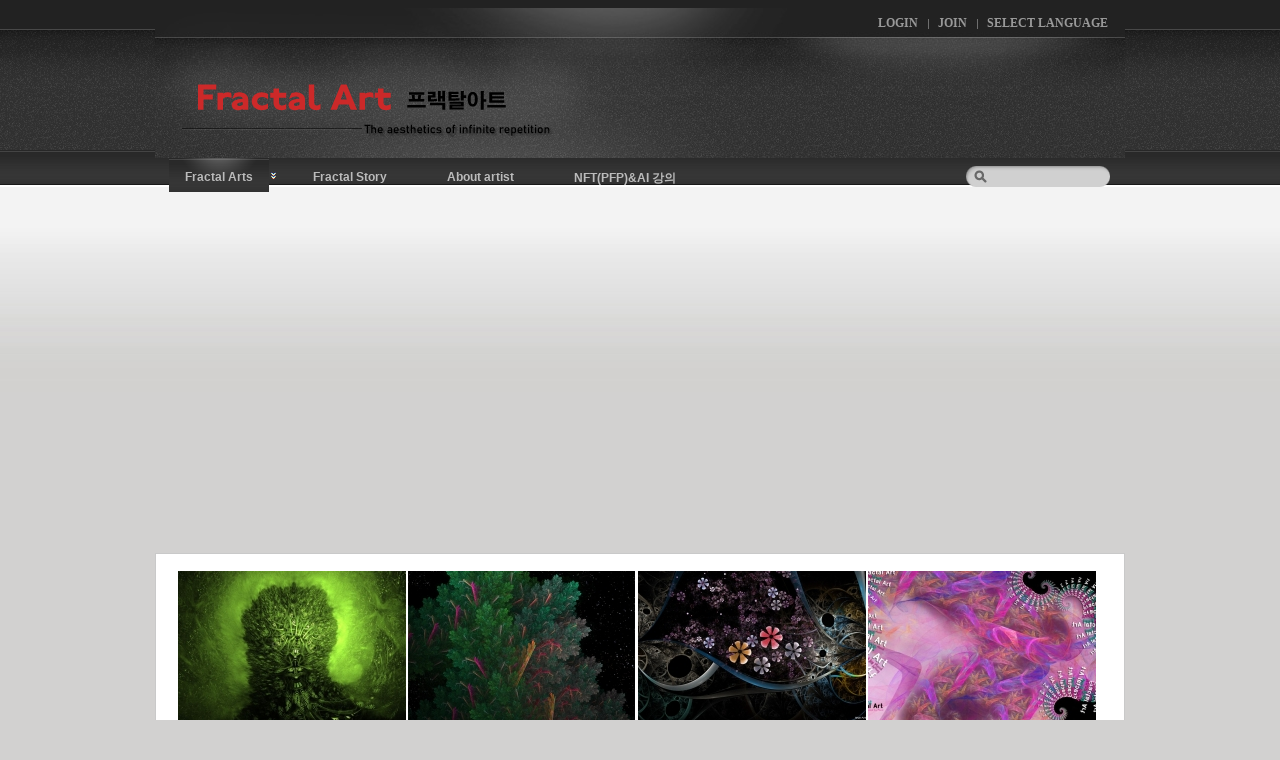

--- FILE ---
content_type: text/html; charset=UTF-8
request_url: http://www.cgtool.com/xe/index.php?mid=FractalArt_galleries&search_target=tag&search_keyword=%EA%B2%A8%EC%9A%B8
body_size: 6438
content:
<!DOCTYPE html>
<html lang="ko">
<head>
<!-- META -->
<meta charset="utf-8">
<meta name="Generator" content="XpressEngine">
<meta http-equiv="X-UA-Compatible" content="IE=edge">
<!-- TITLE -->
<title>Fractal Art Gallery</title>
<!-- CSS -->
<link rel="stylesheet" href="/xe/common/css/xe.min.css?20190427212317" />
<link rel="stylesheet" href="/xe/addons/oembed/jquery.oembed.min.css?20190427212251" />
<link rel="stylesheet" href="/xe/modules/board/skins/JB_erebus_board/css/board.css?20180910225946" />
<link rel="stylesheet" href="/xe/modules/board/skins/JB_erebus_board/css/white.css?20180910225946" />
<link rel="stylesheet" href="/xe/layouts/elkha_graystyle2_lite/css/elkha.css?20100717212908" />
<link rel="stylesheet" href="/xe/modules/editor/styles/ckeditor_light/style.css?20150523210321" />
<link rel="stylesheet" href="/xe/widgets/flowing_pictures/skins/default/css/default.css?20120129011721" />
<link rel="stylesheet" href="/xe/addons/dsori_facebook_comment/resources/dsori_facebook_comment_default.css?20230128193125" />
<link rel="stylesheet" href="/xe/addons/dsori_facebook_comment/resources/dsori_facebook_comment_dark.css?20230128191256" />
<link rel="stylesheet" href="/xe/files/faceOff/368/014/layout.css?20240105133329" />
<!-- JS -->
<!--[if lt IE 9]><script src="/xe/common/js/jquery-1.x.min.js?20190427212318"></script>
<![endif]--><!--[if gte IE 9]><!--><script src="/xe/common/js/jquery.min.js?20190427212318"></script>
<![endif]--><script src="/xe/common/js/x.min.js?20190427212323"></script>
<script src="/xe/common/js/xe.min.js?20190427212323"></script>
<script src="/xe/addons/dsori_facebook_comment/resources/dsori_facebook_comment_default.js?20230128191256"></script>
<script src="/xe/modules/board/tpl/js/board.min.js?20190427212345"></script>
<script src="/xe/layouts/elkha_graystyle2_lite/js/elkha.js?20100717212908"></script>
<script src="/xe/widgets/flowing_pictures/skins/default/js/jquery.mousewheel.js?20120129011721"></script>
<script src="/xe/widgets/flowing_pictures/skins/default/js/jcarousellite_1.0.1.js?20120129011721"></script>
<script src="/xe/widgets/flowing_pictures/skins/default/js/jquery.easing.1.3.js?20120129011721"></script>
<!-- RSS -->
<link rel="alternate" type="application/rss+xml" title="RSS" href="http://www.cgtool.com/xe/FractalArt_galleries/rss" /><link rel="alternate" type="application/atom+xml" title="Atom" href="http://www.cgtool.com/xe/FractalArt_galleries/atom" /><!-- ICON -->
<link rel="shortcut icon" href="http://www.cgtool.com/xefiles/attach/xeicon/favicon.ico" /><link rel="apple-touch-icon" href="http://www.cgtool.com/xefiles/attach/xeicon/mobicon.png" />

    <link rel="EditURI" type="application/rsd+xml" title="RSD" href="http://www.cgtool.com/xe/FractalArt_galleries/api" />
<style> .xe_content { font-family:"Times New Roman","Times","serif";font-size:13px; }</style>
<meta name="fb:admins" content="mobilos@naver.com" />
<style type="text/css">
</style><script>
//<![CDATA[
var current_url = "http://www.cgtool.com/xe/?mid=FractalArt_galleries&search_target=tag&search_keyword=%EA%B2%A8%EC%9A%B8";
var request_uri = "http://www.cgtool.com/xe/";
var current_mid = "FractalArt_galleries";
var waiting_message = "서버에 요청 중입니다. 잠시만 기다려주세요.";
var ssl_actions = new Array();
var default_url = "http://www.cgtool.com/xe";
xe.current_lang = "ko";
xe.cmd_find = "찾기";
xe.cmd_cancel = "취소";
xe.cmd_confirm = "확인";
xe.msg_no_root = "루트는 선택 할 수 없습니다.";
xe.msg_no_shortcut = "바로가기는 선택 할 수 없습니다.";
xe.msg_select_menu = "대상 메뉴 선택";
//]]>
</script>
</head>
<body>
<script type="text/javascript">
	colorset = 'default';
</script>
<div id="outerWrapper" class="graystyle2 Wrapper default">
	<div id="header">
		<a href="#content" class="blank">Skip to content</a>
		<h1><span class="span">
				<a href="http://www.cgtool.com/">											<img src="/xe/layouts/elkha_graystyle2_lite/img/logo.png" alt="Fractal art Gallery" class="iePngFix" />
									</a>		</span></h1>
		
		<hr class="none" />
		
		<!-- .header_ -->
		<div class="header_">
										<!-- loginLayer -->
					<div class="layers layers_0">
					<span class="gray_button open"><button type="button" accesskey="L" title="로그인">Login</button></span>
					<div class="headerLayer"><div class="headerLayer_bg">
							<button type="button" class="close" accesskey="X"><span class="blank">Close This Layer</span></button>
					    					    			        <form action="" method="post" id="commonLogin" class="commonLogin" onsubmit="return procFilter(this, login)"><input type="hidden" name="error_return_url" value="/xe/index.php?mid=FractalArt_galleries&amp;search_target=tag&amp;search_keyword=%EA%B2%A8%EC%9A%B8" /><input type="hidden" name="act" value="" /><input type="hidden" name="mid" value="FractalArt_galleries" /><input type="hidden" name="vid" value="" />
			            <fieldset>
			                <legend class="none">XE Login</legend>
			                <dl>
			                    <dt><label for="uid">아이디</label></dt>
			                    <dd><input name="user_id" type="text" id="uid" value="ID" class="inputText" onfocus="this.value=(this.value=='ID')? '' : this.value;" /></dd>
			                    <dt><label for="upw">비밀번호</label></dt>
			                    <dd><input name="password" type="password" value="87654321" id="upw" class="inputText" onfocus="this.value='';" /></dd>
			                </dl>
			                <span class="keep"><input name="keep_signed" type="checkbox" id="keepA" value="Y" /><label for="keepA">로그인 유지</label></span>
			                <span class="gray_button submit"><input name="" type="submit" title="로그인" value="로그인" /></span>
			            </fieldset>
			        </form>
			        			          			          <hr class="none" />
			          <form action="./" method="post" id="openidLogin" class="openidLogin" onsubmit="return procFilter(this, openid_login)"><input type="hidden" name="error_return_url" value="/xe/index.php?mid=FractalArt_galleries&amp;search_target=tag&amp;search_keyword=%EA%B2%A8%EC%9A%B8" /><input type="hidden" name="act" value="" /><input type="hidden" name="mid" value="FractalArt_galleries" /><input type="hidden" name="vid" value="" />
			              <fieldset>
			                  <legend class="none">OpenID Login</legend>
			                  <dl>
			                      <dt><label for="oid">Open ID</label></dt>
			                      <dd><input name="openid" type="text" id="oid" value="Open ID" class="inputText" onfocus="this.value='';" /></dd>
			                  </dl>
			                  <span class="gray_button submit"><input name="" type="submit" title="로그인" value="로그인" /></span>
			              </fieldset>
			          </form>
			        					</div></div>
				</div>
				
				<!-- infoLayer -->
					<div class="layers layers_1">
						<span class="gray_button open"><button type="button" accesskey="J" title="회원가입">Join</button></span>
						<div class="headerLayer"><div class="headerLayer_bg">
								<button type="button" class="close" accesskey="X"><span class="blank">Close This Layer</span></button>
								<ul>
									<li><a href="http://www.cgtool.com/xe/index.php?mid=FractalArt_galleries&amp;search_target=tag&amp;search_keyword=%EA%B2%A8%EC%9A%B8&amp;act=dispMemberSignUpForm">계정 등록</a></li>
									<li><a href="http://www.cgtool.com/xe/index.php?mid=FractalArt_galleries&amp;search_target=tag&amp;search_keyword=%EA%B2%A8%EC%9A%B8&amp;act=dispMemberFindAccount">ID/PW 찾기</a></li>
									<li><a href="http://www.cgtool.com/xe/index.php?mid=FractalArt_galleries&amp;search_target=tag&amp;search_keyword=%EA%B2%A8%EC%9A%B8&amp;act=dispMemberResendAuthMail">인증메일 재발송</a></li>
								</ul>
						</div></div>
					</div>
				
						
			<hr class="none" />
			
			<!-- langLayer -->
			<div class="layers layers_2">
				<span class="gray_button open"><button type="button" title="언어선택">Select Language</button></span>
				<div class="headerLayer"><div class="headerLayer_bg">
						<button type="button" class="close" accesskey="X"><span class="blank">Close This Layer</span></button>
						<span class="title">Language : <em>한국어</em></span>
						<ul class="selectLanguage">
													</ul>
				</div></div>
			</div>
			
			
					</div>
		
		
		<hr class="none" />
		
    <div class="header_search ">
		  <form action="http://www.cgtool.com/xe/" method="post"><input type="hidden" name="error_return_url" value="/xe/index.php?mid=FractalArt_galleries&amp;search_target=tag&amp;search_keyword=%EA%B2%A8%EC%9A%B8" /><input type="hidden" name="vid" value="" />
			<input type="hidden" name="mid" value="FractalArt_galleries" />
			<input type="hidden" name="act" value="IS" />	
			<input name="is_keyword" type="text" class="iePngFix inputText" title="keyword" accesskey="S" />
			<input type="submit" title="검색" value="검색" class="submit" />
			</form>
		</div>
		<hr class="none" />
		
		
<!-- #gnb by 김무건 || Elkha (elkha1914@hotmail.com) -->
		<div id="gnb" class="Wrapper">
			<ul class="first_ul">										<li class="first_li selected">
							<a href="http://www.cgtool.com/xe/FractalArt_galleries" class="first_a sub first_sub"><span>Fractal Arts</span></a>
															<ul class="second_ul">
																				<li class="second_li selected selected_2">
												<a href="http://www.cgtool.com/xe/FractalArt_galleries" class="second_a"><span>Fractal Arts</span></a>
																							</li>
																				<li class="second_li">
												<a href="http://www.cgtool.com/xe/fractal_Art_tutorial" class="second_a"><span>Fractal Tutorial</span></a>
																							</li>
																				<li class="second_li">
												<a href="http://www.cgtool.com/xe/gallerySaleHome" class="second_a"><span>프랙탈 작품구입</span></a>
																							</li>
																	</ul>
													</li>
										<li class="first_li">
							<a href="http://www.cgtool.com/xe/fractal_art_Story" class="first_a"><span>Fractal Story</span></a>
													</li>
										<li class="first_li">
							<a href="http://www.cgtool.com/xe/fractalArtist_DigitalArtist" class="first_a"><span>About artist</span></a>
													</li>
										<li class="first_li">
							<a href="http://www.cgtool.com/xe/teaching" class="first_a"><span>NFT(PFP)&AI 강의</span></a>
													</li>
							</ul>
		</div>
<!-- // #gnb by 김무건 || Elkha (elkha1914@hotmail.com) -->
	</div>
	
	<!-- #contentWrapper -->
	<div id="contentWrapper" class="default">
		<hr class="none" />
		<div id="content" class="default">
			<div class="content_line">
				<div class="content_margin">
									        
<!-- // 게시판 시작 // -->
<div class="board">
<!-- 본문에서는 헤더영역 출력 안함 -->
	<!-- // 상단 내용 // -->
	<div class="header_text"><div class="xe-widget-wrapper " style=""><div style="*zoom:1;padding:0px 0px 0px 0px !important;"><div class="carousel">
	
 
		<div class="jCarouselLite1 jCarouselLiteCommon">
			<ul>
														<li><a href="http://www.cgtool.com/xe/15378" alt=""><img src="http://www.cgtool.com/xe/files/thumbnails/378/015/228x150.crop.jpg">
							</a></li>  
																		<li><a href="http://www.cgtool.com/xe/23847" alt=""><img src="http://www.cgtool.com/xe/files/thumbnails/847/023/228x150.crop.jpg">
							</a></li>  
																		<li><a href="http://www.cgtool.com/xe/19480" alt=""><img src="http://www.cgtool.com/xe/files/thumbnails/480/019/228x150.crop.jpg">
							</a></li>  
																		<li><a href="http://www.cgtool.com/xe/12885" alt=""><img src="http://www.cgtool.com/xe/files/thumbnails/885/012/228x150.crop.jpg">
							</a></li>  
																		<li><a href="http://www.cgtool.com/xe/23741" alt=""><img src="http://www.cgtool.com/xe/files/thumbnails/741/023/228x150.crop.jpg">
							</a></li>  
																		<li><a href="http://www.cgtool.com/xe/20368" alt=""><img src="http://www.cgtool.com/xe/files/thumbnails/368/020/228x150.crop.jpg">
							</a></li>  
																		<li><a href="http://www.cgtool.com/xe/1610" alt=""><img src="http://www.cgtool.com/xe/files/thumbnails/610/001/228x150.crop.jpg">
							</a></li>  
																		<li><a href="http://www.cgtool.com/xe/26303" alt=""><img src="http://www.cgtool.com/xe/files/thumbnails/303/026/228x150.crop.jpg">
							</a></li>  
																		<li><a href="http://www.cgtool.com/xe/26485" alt=""><img src="http://www.cgtool.com/xe/files/thumbnails/485/026/228x150.crop.jpg">
							</a></li>  
																		<li><a href="http://www.cgtool.com/xe/27194" alt=""><img src="http://www.cgtool.com/xe/files/thumbnails/194/027/228x150.crop.jpg">
							</a></li>  
																		<li><a href="http://www.cgtool.com/xe/27087" alt=""><img src="http://www.cgtool.com/xe/files/thumbnails/087/027/228x150.crop.jpg">
							</a></li>  
																		<li><a href="http://www.cgtool.com/xe/20802" alt=""><img src="http://www.cgtool.com/xe/files/thumbnails/802/020/228x150.crop.jpg">
							</a></li>  
																		<li><a href="http://www.cgtool.com/xe/17764" alt=""><img src="http://www.cgtool.com/xe/files/thumbnails/764/017/228x150.crop.jpg">
							</a></li>  
																		<li><a href="http://www.cgtool.com/xe/23572" alt=""><img src="http://www.cgtool.com/xe/files/thumbnails/572/023/228x150.crop.jpg">
							</a></li>  
																		<li><a href="http://www.cgtool.com/xe/26314" alt=""><img src="http://www.cgtool.com/xe/files/thumbnails/314/026/228x150.crop.jpg">
							</a></li>  
																		<li><a href="http://www.cgtool.com/xe/7132" alt=""><img src="http://www.cgtool.com/xe/files/thumbnails/132/007/228x150.crop.jpg">
							</a></li>  
										</ul>
		</div>
 
</div> 
<script type="text/javascript">
	function dj(val){
		if(window && window.console && window.console.debug) window.console.debug(val);
	}
jQuery(document).ready(function(){
	jQuery(".carousel .jCarouselLite1 li img")
		.css('width', 228)
		.css('height', 150)
		.css('margin', 1)
		.css('border-width', 0)
		.css('border-color', '#4c4c4c')
		.css('border-style', 'solid'); 
	jQuery(".carousel .jCarouselLite1 .title")
		.css("width", 228 + 1 * 2)
		.css("color", '#191919')
		.css("font-size", '12px')
		.css("font-family", 'gulim'); 
	if(jQuery(".jCarouselLite1").jCarouselLite){
		jQuery(".jCarouselLite1").jCarouselLite({
					auto: 3000,
					speed: 1000,
					speed: 1000,
					mouseOverStop: true,
					mouseWheel: true,
			easing: "easeInOutQuad",
			visible: 4		});
	}
	jQuery('.carousel .prev1, .carousel .next1')
		.css('top', ( parseInt(jQuery('.jCarouselLite1 li').height()) - parseInt(jQuery('.carousel .prev1').height()) ) / 2);
});
</script>  </div></div></div>    <div class="boardHeader">
		<!-- // 게시판 제목, 부제목 // -->
				<!-- // 게시판 상세 설명 // -->
		    </div>
	<!-- 탭 스타일 카테고리 출력 -->
	<div class="categoryList">
		<span class="categoryThisItem"><a href="http://www.cgtool.com/xe/FractalArt_galleries">전체보기</a></span>								<span class="categoryItem"><a href="http://www.cgtool.com/xe/index.php?mid=FractalArt_galleries&amp;category=18197">개인전</a></span>						<span class="categoryItem"><a href="http://www.cgtool.com/xe/index.php?mid=FractalArt_galleries&amp;category=18200">단체전</a></span>						<span class="categoryItem"><a href="http://www.cgtool.com/xe/index.php?mid=FractalArt_galleries&amp;category=20631">수상작</a></span>						<span class="categoryItem"><a href="http://www.cgtool.com/xe/index.php?mid=FractalArt_galleries&amp;category=26353">MP4</a></span>			</div>	
    <div class="boardInformation">
		<!-- 셀렉트 스타일 카테고리 출력 -->
				<!-- 게시물 수 출력 -->
		<div class="infoSum">
			글 수 <strong>7</strong>
		</div>		<!-- // 게시판 스타일 선택 아이콘 // -->
		<div class="infoView">
			<ul>
												<li class="listTypeClassic icon">
					<a href="http://www.cgtool.com/xe/index.php?mid=FractalArt_galleries&amp;search_target=tag&amp;search_keyword=%EA%B2%A8%EC%9A%B8&amp;listStyle=list" title="목록형 스타일"><span>Classic Style</span></a>
				</li>
				<li class="listTypeZine icon">
					<a href="http://www.cgtool.com/xe/index.php?mid=FractalArt_galleries&amp;search_target=tag&amp;search_keyword=%EA%B2%A8%EC%9A%B8&amp;listStyle=webzine" title="웹진형 스타일"><span>Zine Style</span></a>
				</li>
				<li class="listTypeGallery icon active">
					<a href="http://www.cgtool.com/xe/index.php?mid=FractalArt_galleries&amp;search_target=tag&amp;search_keyword=%EA%B2%A8%EC%9A%B8&amp;listStyle=gallery" title="갤러리 스타일"><span>Gallery Style</span></a>
				</li>
				<li class="listTypeBlog icon">
					<a href="http://www.cgtool.com/xe/index.php?mid=FractalArt_galleries&amp;search_target=tag&amp;search_keyword=%EA%B2%A8%EC%9A%B8&amp;listStyle=blog" title="블로그 스타일"><span>Blog Style</span></a>
				</li>
							</ul>
		</div>
    </div><!-- boardInformation End -->
<form action="./" method="get" class="boardListForm"><input type="hidden" name="error_return_url" value="/xe/index.php?mid=FractalArt_galleries&amp;search_target=tag&amp;search_keyword=%EA%B2%A8%EC%9A%B8" /><input type="hidden" name="act" value="" /><input type="hidden" name="mid" value="FractalArt_galleries" /><input type="hidden" name="vid" value="" />
    <fieldset>
        <legend>List of Articles</legend>
																								        
		<div class="gallery">
			<ul class="thumbList">
				<li style="width:225px; height:226px; margin-bottom:10px">
								<div class="gallery_content" style="width:225px;">
					
											<!-- 썸네일 출력 -->
						<div class="thumb">							
							<a href="http://www.cgtool.com/xe/index.php?mid=FractalArt_galleries&amp;search_target=tag&amp;search_keyword=%EA%B2%A8%EC%9A%B8&amp;document_srl=24403">
																<img src="http://www.cgtool.com/xe/files/thumbnails/403/024/215x145.crop.jpg" alt="" />
																<!-- 분류 출력-->
															</a>							
						</div>						
						<!-- 제목 출력 -->
												<!-- 내용 출력 -->
																		<ul class="meta">
																																																							</ul>									</div>
								<div class="gallery_content" style="width:225px;">
					
											<!-- 썸네일 출력 -->
												
						<!-- 제목 출력 -->
						<div class="title">
														<a href="http://www.cgtool.com/xe/index.php?mid=FractalArt_galleries&amp;search_target=tag&amp;search_keyword=%EA%B2%A8%EC%9A%B8&amp;document_srl=24403" style="font-weight:normal">Bare Winter tree (앙상한 ...</a>
							<img src="http://www.cgtool.com/xe/modules/document/tpl/icons/file.gif" alt="file" title="file" style="margin-right:2px;" />							<!-- // 코멘트 있을 때 // -->
														<!-- // 트랙백 있을 때 // -->
													</div>						<!-- 내용 출력 -->
																		<ul class="meta">
																																																							</ul>									</div>
								<div class="gallery_content" style="width:225px;">
					
											<!-- 썸네일 출력 -->
												
						<!-- 제목 출력 -->
												<!-- 내용 출력 -->
																		<ul class="meta">
																																										<li class="reading">조회 수: 2202</li>													</ul>									</div>
								</li><li style="width:225px; height:226px; margin-bottom:10px">
								<div class="gallery_content" style="width:225px;">
					
											<!-- 썸네일 출력 -->
						<div class="thumb">							
							<a href="http://www.cgtool.com/xe/index.php?mid=FractalArt_galleries&amp;search_target=tag&amp;search_keyword=%EA%B2%A8%EC%9A%B8&amp;document_srl=23600">
																<img src="http://www.cgtool.com/xe/files/thumbnails/600/023/215x145.crop.jpg" alt="" />
																<!-- 분류 출력-->
															</a>							
						</div>						
						<!-- 제목 출력 -->
												<!-- 내용 출력 -->
																		<ul class="meta">
																																																							</ul>									</div>
								<div class="gallery_content" style="width:225px;">
					
											<!-- 썸네일 출력 -->
												
						<!-- 제목 출력 -->
						<div class="title">
														<a href="http://www.cgtool.com/xe/index.php?mid=FractalArt_galleries&amp;search_target=tag&amp;search_keyword=%EA%B2%A8%EC%9A%B8&amp;document_srl=23600" style="font-weight:normal">On the threshold of winte...</a>
							<img src="http://www.cgtool.com/xe/modules/document/tpl/icons/file.gif" alt="file" title="file" style="margin-right:2px;" />							<!-- // 코멘트 있을 때 // -->
														<!-- // 트랙백 있을 때 // -->
													</div>						<!-- 내용 출력 -->
																		<ul class="meta">
																																																							</ul>									</div>
								<div class="gallery_content" style="width:225px;">
					
											<!-- 썸네일 출력 -->
												
						<!-- 제목 출력 -->
												<!-- 내용 출력 -->
																		<ul class="meta">
																																										<li class="reading">조회 수: 1993</li>													</ul>									</div>
								</li><li style="width:225px; height:226px; margin-bottom:10px">
								<div class="gallery_content" style="width:225px;">
					
											<!-- 썸네일 출력 -->
						<div class="thumb">							
							<a href="http://www.cgtool.com/xe/index.php?mid=FractalArt_galleries&amp;search_target=tag&amp;search_keyword=%EA%B2%A8%EC%9A%B8&amp;document_srl=23572">
																<img src="http://www.cgtool.com/xe/files/thumbnails/572/023/215x145.crop.jpg" alt="" />
																<!-- 분류 출력-->
															</a>							
						</div>						
						<!-- 제목 출력 -->
												<!-- 내용 출력 -->
																		<ul class="meta">
																																																							</ul>									</div>
								<div class="gallery_content" style="width:225px;">
					
											<!-- 썸네일 출력 -->
												
						<!-- 제목 출력 -->
						<div class="title">
														<a href="http://www.cgtool.com/xe/index.php?mid=FractalArt_galleries&amp;search_target=tag&amp;search_keyword=%EA%B2%A8%EC%9A%B8&amp;document_srl=23572" style="font-weight:normal">앙상한 겨울나무(Winter tree)</a>
							<img src="http://www.cgtool.com/xe/modules/document/tpl/icons/file.gif" alt="file" title="file" style="margin-right:2px;" />							<!-- // 코멘트 있을 때 // -->
														<!-- // 트랙백 있을 때 // -->
													</div>						<!-- 내용 출력 -->
																		<ul class="meta">
																																																							</ul>									</div>
								<div class="gallery_content" style="width:225px;">
					
											<!-- 썸네일 출력 -->
												
						<!-- 제목 출력 -->
												<!-- 내용 출력 -->
																		<ul class="meta">
																																										<li class="reading">조회 수: 2004</li>													</ul>									</div>
								</li><li style="width:225px; height:226px; margin-bottom:10px">
								<div class="gallery_content" style="width:225px;">
					
											<!-- 썸네일 출력 -->
						<div class="thumb">							
							<a href="http://www.cgtool.com/xe/index.php?mid=FractalArt_galleries&amp;search_target=tag&amp;search_keyword=%EA%B2%A8%EC%9A%B8&amp;document_srl=20714">
																<img src="http://www.cgtool.com/xe/files/thumbnails/714/020/215x145.crop.jpg" alt="" />
																<!-- 분류 출력-->
															</a>							
						</div>						
						<!-- 제목 출력 -->
												<!-- 내용 출력 -->
																		<ul class="meta">
																																																							</ul>									</div>
								<div class="gallery_content" style="width:225px;">
					
											<!-- 썸네일 출력 -->
												
						<!-- 제목 출력 -->
						<div class="title">
														<a href="http://www.cgtool.com/xe/index.php?mid=FractalArt_galleries&amp;search_target=tag&amp;search_keyword=%EA%B2%A8%EC%9A%B8&amp;document_srl=20714" style="font-weight:normal">눈덮인 나무(Snow-covered ...</a>
							<img src="http://www.cgtool.com/xe/modules/document/tpl/icons/file.gif" alt="file" title="file" style="margin-right:2px;" />							<!-- // 코멘트 있을 때 // -->
														<!-- // 트랙백 있을 때 // -->
													</div>						<!-- 내용 출력 -->
																		<ul class="meta">
																																																							</ul>									</div>
								<div class="gallery_content" style="width:225px;">
					
											<!-- 썸네일 출력 -->
												
						<!-- 제목 출력 -->
												<!-- 내용 출력 -->
																		<ul class="meta">
																																										<li class="reading">조회 수: 2819</li>													</ul>									</div>
								</li><li style="width:225px; height:226px; margin-bottom:10px">
								<div class="gallery_content" style="width:225px;">
					
											<!-- 썸네일 출력 -->
						<div class="thumb">							
							<a href="http://www.cgtool.com/xe/index.php?mid=FractalArt_galleries&amp;search_target=tag&amp;search_keyword=%EA%B2%A8%EC%9A%B8&amp;document_srl=20466">
																<img src="http://www.cgtool.com/xe/files/thumbnails/466/020/215x145.crop.jpg" alt="" />
																<!-- 분류 출력-->
															</a>							
						</div>						
						<!-- 제목 출력 -->
												<!-- 내용 출력 -->
																		<ul class="meta">
																																																							</ul>									</div>
								<div class="gallery_content" style="width:225px;">
					
											<!-- 썸네일 출력 -->
												
						<!-- 제목 출력 -->
						<div class="title">
														<a href="http://www.cgtool.com/xe/index.php?mid=FractalArt_galleries&amp;search_target=tag&amp;search_keyword=%EA%B2%A8%EC%9A%B8&amp;document_srl=20466" style="font-weight:normal">달밤 겨울 나무밑에서(Unde...</a>
							<img src="http://www.cgtool.com/xe/modules/document/tpl/icons/file.gif" alt="file" title="file" style="margin-right:2px;" />							<!-- // 코멘트 있을 때 // -->
														<!-- // 트랙백 있을 때 // -->
													</div>						<!-- 내용 출력 -->
																		<ul class="meta">
																																																							</ul>									</div>
								<div class="gallery_content" style="width:225px;">
					
											<!-- 썸네일 출력 -->
												
						<!-- 제목 출력 -->
												<!-- 내용 출력 -->
																		<ul class="meta">
																																										<li class="reading">조회 수: 2782</li>													</ul>									</div>
								</li><li style="width:225px; height:226px; margin-bottom:10px">
								<div class="gallery_content" style="width:225px;">
					
											<!-- 썸네일 출력 -->
						<div class="thumb">							
							<a href="http://www.cgtool.com/xe/index.php?mid=FractalArt_galleries&amp;search_target=tag&amp;search_keyword=%EA%B2%A8%EC%9A%B8&amp;document_srl=19409">
																<img src="http://www.cgtool.com/xe/files/thumbnails/409/019/215x145.crop.jpg" alt="" />
																<!-- 분류 출력-->
															</a>							
						</div>						
						<!-- 제목 출력 -->
												<!-- 내용 출력 -->
																		<ul class="meta">
																																																							</ul>									</div>
								<div class="gallery_content" style="width:225px;">
					
											<!-- 썸네일 출력 -->
												
						<!-- 제목 출력 -->
						<div class="title">
														<a href="http://www.cgtool.com/xe/index.php?mid=FractalArt_galleries&amp;search_target=tag&amp;search_keyword=%EA%B2%A8%EC%9A%B8&amp;document_srl=19409" style="font-weight:normal">Winter tree(겨울나무)</a>
							<img src="http://www.cgtool.com/xe/modules/document/tpl/icons/file.gif" alt="file" title="file" style="margin-right:2px;" />							<!-- // 코멘트 있을 때 // -->
														<!-- // 트랙백 있을 때 // -->
													</div>						<!-- 내용 출력 -->
																		<ul class="meta">
																																																							</ul>									</div>
								<div class="gallery_content" style="width:225px;">
					
											<!-- 썸네일 출력 -->
												
						<!-- 제목 출력 -->
												<!-- 내용 출력 -->
																		<ul class="meta">
																																										<li class="reading">조회 수: 2664</li>													</ul>									</div>
								</li><li style="width:225px; height:226px; margin-bottom:10px">
								<div class="gallery_content" style="width:225px;">
					
											<!-- 썸네일 출력 -->
						<div class="thumb">							
							<a href="http://www.cgtool.com/xe/index.php?mid=FractalArt_galleries&amp;search_target=tag&amp;search_keyword=%EA%B2%A8%EC%9A%B8&amp;document_srl=17605">
																<img src="http://www.cgtool.com/xe/files/thumbnails/605/017/215x145.crop.jpg" alt="" />
																<!-- 분류 출력-->
																	<strong class="category" style="color:#007f3f;">
										개인전									</strong>
								 							</a>							
						</div>						
						<!-- 제목 출력 -->
												<!-- 내용 출력 -->
																		<ul class="meta">
																																																							</ul>									</div>
								<div class="gallery_content" style="width:225px;">
					
											<!-- 썸네일 출력 -->
												
						<!-- 제목 출력 -->
						<div class="title">
														<a href="http://www.cgtool.com/xe/index.php?mid=FractalArt_galleries&amp;search_target=tag&amp;search_keyword=%EA%B2%A8%EC%9A%B8&amp;document_srl=17605" style="font-weight:normal">Winter trees keeping the ...</a>
							<img src="http://www.cgtool.com/xe/modules/document/tpl/icons/file.gif" alt="file" title="file" style="margin-right:2px;" />							<!-- // 코멘트 있을 때 // -->
														<!-- // 트랙백 있을 때 // -->
													</div>						<!-- 내용 출력 -->
																		<ul class="meta">
																																																							</ul>									</div>
								<div class="gallery_content" style="width:225px;">
					
											<!-- 썸네일 출력 -->
												
						<!-- 제목 출력 -->
												<!-- 내용 출력 -->
																		<ul class="meta">
																																										<li class="reading">조회 수: 4188</li>													</ul>									</div>
								</li>			</ul>		
        </div>    </fieldset>
</form>
<div class="pagination">
	<a href="http://www.cgtool.com/xe/index.php?mid=FractalArt_galleries&amp;search_target=tag&amp;search_keyword=%EA%B2%A8%EC%9A%B8" title="첫 페이지" class="prevEnd"><span>첫 페이지</span></a>
		 		<strong class="page_on">1</strong> 
				<a href="http://www.cgtool.com/xe/index.php?mid=FractalArt_galleries&amp;search_target=tag&amp;search_keyword=%EA%B2%A8%EC%9A%B8&amp;page=11&amp;listStyle=gallery" title="다음 10페이지" class="page_skip"><span>></span></a>
	<a href="http://www.cgtool.com/xe/index.php?mid=FractalArt_galleries&amp;search_target=tag&amp;search_keyword=%EA%B2%A8%EC%9A%B8&amp;page=1" title="끝 페이지" class="nextEnd"><span>끝 페이지</span></a>
</div><div class="boardNavigation">
    <div class="buttonLeft">
        <a href="http://www.cgtool.com/xe/index.php?mid=FractalArt_galleries&amp;page=1" class="buttonOfficial"><span>목록</span></a>		<a href="#" class="buttonOfficial" onclick="jQuery('.boardSearchForm').toggle().toggleClass('open'); return false;"><span>검색</span></a>    </div>
    <div class="buttonRight">
        <a href="http://www.cgtool.com/xe/index.php?mid=FractalArt_galleries&amp;search_target=tag&amp;search_keyword=%EA%B2%A8%EC%9A%B8&amp;act=dispBoardWrite" class="buttonOfficial"><span>쓰기</span></a>
            </div>
</div>
<div class="boardSearch">
	<form action="http://www.cgtool.com/xe/" method="get" onsubmit="return procFilter(this, search)" id="fo_search" class="boardSearchForm"><input type="hidden" name="error_return_url" value="/xe/index.php?mid=FractalArt_galleries&amp;search_target=tag&amp;search_keyword=%EA%B2%A8%EC%9A%B8" /><input type="hidden" name="act" value="" />
		<input type="hidden" name="vid" value="" />
		<input type="hidden" name="mid" value="FractalArt_galleries" />
		<input type="hidden" name="category" value="" />		
		
		<select name="search_target">
		           	<option value="title_content">제목+내용</option>
                   	<option value="title">제목</option>
                   	<option value="content">내용</option>
                   	<option value="comment">댓글</option>
                   	<option value="user_name">이름</option>
                   	<option value="nick_name">닉네임</option>
                   	<option value="user_id">아이디</option>
                   	<option value="tag" selected="selected">태그</option>
        			
		</select>		
		<input type="text" name="search_keyword" value="겨울" title="검색" class="board_inputText" accesskey="S" style="width:170px;" />
        		<button type="submit" onclick="xGetElementById('fo_search').submit();return false;" title="검색" class="search_button"><span>검색</span></button>
	</form>	</div>	<!-- // 하단 내용 // -->
	<div class="footer_text">
		<table width="100%">
  <tr>
    <td align="center">
    <script async src="https://pagead2.googlesyndication.com/pagead/js/adsbygoogle.js"></script>


    
    <!-- 21cBoard -->
    <ins class="adsbygoogle"
         style="display:block"
         data-ad-client="ca-pub-5245124960882067"
         data-ad-slot="1608201738"
         data-ad-format="auto"
         data-full-width-responsive="true"></ins>
    <script>
         (adsbygoogle = window.adsbygoogle || []).push({});
    </script>

    </td>
  </tr>
</table>	</div></div><!-- board End -->
<!-- // 게시판 끝 // -->			 	</div>
			 </div>
		</div>
		<hr class="none" />
		
			</div>
	
</div>
<div id="footerWrapper" class="default">
 	<div id="footer" class="Wrapper">
	 	<div class="Wrapper footer_">
	 		<hr class="none" />
			<ul class="snb">										<li class="snb_0"><a href="http://www.cgtool.com/xe/FractalArt_galleries" >Fractal Arts</a></li>
																<li class="snb_2"><a href="http://www.cgtool.com/xe/fractal_art_Story" >Fractal Story</a></li>
																<li class="snb_4"><a href="http://www.cgtool.com/xe/fractalArtist_DigitalArtist" >About artist</a></li>
																<li class="snb_6"><a href="http://www.cgtool.com/xe/teaching" >NFT(PFP)&AI 강의</a></li>
											    </ul>
	    <hr class="none" />
	    <address class="copyright">
	    	<em>copyright 2024. cgTool.com. All rights reserved / contact : mobilos@naver.com</em>
	    	<span class="powered">Powered by XE<br />Fractal art</span>
	    </address>
    </div>
 	</div>
</div><script type="text/javascript" src="//wcs.naver.net/wcslog.js"></script> <script type="text/javascript"> if(!wcs_add) var wcs_add = {}; wcs_add["wa"] = "d5a8f0b48cbcd8"; wcs_do(); </script><!-- ETC -->
<div class="wfsr"></div>
<script src="/xe/files/cache/js_filter_compiled/d046d1841b9c79c545b82d3be892699d.ko.compiled.js?20190427212348"></script><script src="/xe/files/cache/js_filter_compiled/1bdc15d63816408b99f674eb6a6ffcea.ko.compiled.js?20190427212348"></script><script src="/xe/files/cache/js_filter_compiled/9b007ee9f2af763bb3d35e4fb16498e9.ko.compiled.js?20190427212348"></script><script src="/xe/addons/autolink/autolink.js?20190427212246"></script><script src="/xe/addons/iframe_resize/js/resizePC.js?20121105232304"></script><script src="/xe/addons/oembed/jquery.oembed.min.js?20190427212252"></script><script src="/xe/addons/oembed/oembed.min.js?20190427212252"></script><script src="/xe/files/cache/js_filter_compiled/57aa01185885f4a9f9521628c64d5e68.ko.compiled.js?20240105122710"></script><script src="/xe/files/cache/js_filter_compiled/d591c2952ce731e681f057c4ecf5a12e.ko.compiled.js?20240105122710"></script></body>
</html>


--- FILE ---
content_type: text/html; charset=utf-8
request_url: https://www.google.com/recaptcha/api2/aframe
body_size: 268
content:
<!DOCTYPE HTML><html><head><meta http-equiv="content-type" content="text/html; charset=UTF-8"></head><body><script nonce="29xFaXBuVnQZVGBuaK4tYw">/** Anti-fraud and anti-abuse applications only. See google.com/recaptcha */ try{var clients={'sodar':'https://pagead2.googlesyndication.com/pagead/sodar?'};window.addEventListener("message",function(a){try{if(a.source===window.parent){var b=JSON.parse(a.data);var c=clients[b['id']];if(c){var d=document.createElement('img');d.src=c+b['params']+'&rc='+(localStorage.getItem("rc::a")?sessionStorage.getItem("rc::b"):"");window.document.body.appendChild(d);sessionStorage.setItem("rc::e",parseInt(sessionStorage.getItem("rc::e")||0)+1);localStorage.setItem("rc::h",'1769612794271');}}}catch(b){}});window.parent.postMessage("_grecaptcha_ready", "*");}catch(b){}</script></body></html>

--- FILE ---
content_type: text/css
request_url: http://www.cgtool.com/xe/modules/board/skins/JB_erebus_board/css/board.css?20180910225946
body_size: 31268
content:
@charset "utf-8";

/* Board Reset -------------------------------------------------------------------------------------------------------- */
.board { font-size:12px; line-height:18px; }
.board a { text-decoration:none; }
.board .inputText,
.board textarea,
.board select { border:1px solid; }
.board p { margin:0; padding:0; }
.board label { cursor:pointer;}
.board img { border:0;}


/* 게시판 상단 제목 부분 -------------------------------------------------------------------------------------------------------- */
.header_text { margin:0 0 5px; } /* 게시판 상단 내용 */
.footer_text { margin:5px 0;} /* 게시판 하단 내용 */
.boardHeader { margin:0; padding:0; }
.boardHeader a { text-decoration:none; }

	/* 게시판 제목, 부제목, 상세설명 */
.boardHeader .boardTitle { margin-bottom:10px; *zoom:1; border-bottom:4px solid; }  /* 게시판 제목 하단 라인 */ 
.boardHeader .boardTitle:after { content:""; display:block; clear:both;}
.boardHeader .boardTitleText { float:left; clear:both; margin-bottom:3px; padding:5px 0; font-size:16px; font-weight:normal;}
.boardHeader .boardTitleText a { text-decoration:none; } /* 게시판 제목 부분 */
.boardHeader .boardTitleText em { font-style:normal; font-weight:normal; } /*게시판 부 제목 */
.boardHeader .boardDescription { margin-bottom:10px; padding:10px; border:1px dotted; }  /* 게시판 상세 설명 */

	/* 게시판 스타일 설정 부문 -------------------------------------------------------------------------------------------------------- */
.boardInformation { width:100%; margin:0; padding:0 0 2px; *zoom:1; border-bottom:0px solid; }
.boardInformation:after { content:""; display:block; float:none; clear:both; }
.boardInformation a { text-decoration:none; }

	/* 글 갯수 */
.boardInformation .infoSum { float:left; }
.boardInformation .infoSum strong { font:bold 24px Trebuchet MS, tahoma; }

	/* 게시판 스타일 선택 부문 */
.boardInformation .infoView { float:right; }
.boardInformation .infoView ul { margin:0; border:0; list-style:none; }
.boardInformation .infoView li { position:relative; float:left; margin:0; display:inline;}
.boardInformation .infoView li.icon a{ display:block; float:left; width:30px; height:30px; overflow:hidden; background-image:url(../img/common/icons.gif); background-repeat:no-repeat;}
.boardInformation .infoView li.icon a span { position:absolute; overflow:hidden; visibility:hidden; font-size:0; line-height:0;}
.boardInformation .infoView li.listTypeClassic a { background-position:0 0;}
.boardInformation .infoView li.listTypeClassic.active a { background-position:0 -30px;}
.boardInformation .infoView li.listTypeZine a { background-position:-29px 0px;}
.boardInformation .infoView li.listTypeZine.active a { background-position:-29px -30px;}
.boardInformation .infoView li.listTypeGallery a { background-position:-58px 0;}
.boardInformation .infoView li.listTypeGallery.active a { background-position:-58px -30px;}
.boardInformation .infoView li.listTypeBlog a { background-position:-87px 0;}
.boardInformation .infoView li.listTypeBlog.active a { background-position:-87px -30px;}
.boardInformation .infoView li.setup { margin:0;}
.boardInformation .infoView li.setup a{ display:block; float:left; width:30px; height:30px; background:url(../img/common/buttonSetup.gif) no-repeat;}
.boardInformation .infoView li.setup a span{ position:absolute; width:0; height:0; overflow:hidden; visibility:hidden; font-size:0; line-height:0;}


	/* 상단 카테고리 검색 부분 */
		/* 탭 스타일 카테고리 */
.categoryList { margin:0 0 20px; padding:0; overflow:hidden; border-bottom:2px solid; border-color:#962424; }
.categoryList .categoryItem { list-style:none; display:inline; margin:0; padding:0; }
.categoryList .categoryItem a { margin:0 1px 0 0; padding:5px 20px; text-decoration:none; float:left; border-width:1px 1px 0; border-style:solid; -moz-border-radius-topleft:5px; -webkit-border-top-left-radius:5px; border-top-left-radius:5px; -moz-border-radius-topright:5px; -webkit-border-top-right-radius:5px; border-top-right-radius:5px; }
.categoryList .categoryThisItem a { margin:0 1px 0 0; padding:5px 20px; font-weight:bold; text-decoration:none; float:left; border-width:1px 1px 0; border-style:solid; -moz-border-radius-topleft:5px; -webkit-border-top-left-radius:5px; border-top-left-radius:5px; -moz-border-radius-topright:5px; -webkit-border-top-right-radius:5px; border-top-right-radius:5px; }
.categoryList .categoryItem a:hover,
.categoryList .categoryThisItem a { background:#962424; color:#fff; border-color:#962424; }

		/* 셀렉트 스타일 카테고리 */
.boardInformation .jumpTo { float:left; width:180px; height:28px; overflow:visible; vertical-align:top; border:1px solid; }
.boardInformation .jumpTo select { width:130px; height:24px; margin:2px; *margin:4px 5px 0 2px; vertical-align:top; border:1px solid; }
.boardInformation .jumpTo button{ margin:2px 0 0; width:40px; height:24px; font:bold 12px Trebuchet MS sans-serif; cursor:pointer; vertical-align:top; *height:22px; *margin:4px 0 0; border:1px solid; }


/* 게시판 폼 시작 -------------------------------------------------------------------------------------------------------- */
.boardListForm { margin:0; padding:0; line-height:normal; }
.boardListForm fieldset { margin:0; padding:0; border:0; clear:both; }
.boardListForm fieldset:after { content:""; display:block; float:none; clear:both;}
.boardListForm legend { position:absolute; width:0; height:0; overflow:hidden; font:0/0 Sans-serif; visibility:hidden;}
.boardListForm em,
.boardListForm strong { font-style:normal; }


/* 목록형 스타일 -------------------------------------------------------------------------------------------------------- */
.boardList { border:0; width:100%; } /* 리스트 상단 라인 */
.boardList a { text-decoration:none !important; }
.boardList .inputCheck{ width:13px; height:13px; }
.boardList th { height:32px; padding:0 10px; white-space:nowrap; vertical-align:middle; text-align:center; font-weight:bold; border-bottom:2px solid; }/* 타이틀바 번호,글쓴이,조회수 */
.boardList th.title { width:100%; font-weight:bold; } /* 타이틀바 제목,날짜 */
.boardList th a .sort{ vertical-align:middle; margin:0 5px; }
.boardList td { border:0; padding:8px 6px; *padding:8px 6px 6px 6px; white-space:nowrap; text-align:center; line-height:normal; vertical-align:middle; border-bottom:1px dotted; }
.boardList td.title { width:100%; white-space:normal; text-align:left; }
.boardList td.title img { vertical-align:middle; margin:0 1px; }
.boardList td.notice, /* "공지" 문구 출력 */
.boardList td.title .notice_subject, /* 공지사항 제목  */
.boardList td.title .titles { font-weight:normal; text-decoration:none; } /* 리스트 제목 */
.boardList td.title .category { font-size:11px; padding:0 5px; margin-right:5px; } /* 카테고리 */
.boardList td.title .replyNum,
.boardList td.title .trackbackNum { font:normal 10px Trebuchet MS, tahoma, Arial; }
.boardList td.author { text-align:left; }
.boardList td.date,
.boardList td.reading,
.boardList td.recommend,
.boardList td.lastReply,
.boardList td .replyAnchor,
.boardList td.replies,
.boardList td.num,
.boardList td.check,
.boardList td .by { font:11px Trebuchet MS,verdana,tahoma,Arial; }


/* 웹진 스타일 -------------------------------------------------------------------------------------------------------- */
.webZine tr.bg1 td,
.webZine tr.bg2 td { padding:10px; }
.webZine .thumb { float:left; clear:left; padding:2px; margin:0 10px 10px 0;  text-align:center; border:1px solid; }
.webZine .thumb a { display:block; text-align:center; }
.webZine .desc { position:relative; margin:0; padding:0; text-align:left;  }
		/* 제목 */
.webZine td.title .subject { margin:0 0 2px; padding:0; white-space:normal; vertical-align:middle; }
.webZine td.title .subject .category  { margin:0 6px 0 0; padding:0 2px 0 0; }
.webZine td.title .subject a.title { font-size:12px; font-weight:normal; text-align:left; text-decoration:none; } /* 제목 */
.webZine td.title .subject.trackbackNum { font:normal 11px Trebuchet MS, tahoma, Arial; }
		/* 내용 */
.webZine td.title .summary { line-height:18px; margin:0 0 2px; padding:0; overflow:hidden; white-space:normal; text-overflow:ellipsis; }
.webZine td.title .summary a { text-decoration:none; text-align:left; } 
		/* 정보 */
.webZine td.title .lastReply { margin:0; padding:0; font-size:11px; text-align:left; }
.webZine td.title .author, 
.webZine td.title .author a  {font-size:11px; text-align:left; }
.webZine td.title .meta { position:relative; overflow:hidden; margin:0; padding:0; list-style:none; white-space:nowrap; }
.webZine td.title .meta li { margin:2px 0; padding:0; }
.webZine td.title .meta li.author, /* 이름,닉네임,아이디 */
.webZine td.title .meta li.date { font-size:11px; padding:0; }
.webZine td.title .extra { margin:0; padding:0; }

	/* 추천,뷰,코멘트 출력 */
.webZine td.count .commenteWrap, 
.webZine td.count .readWrap,
.webZine td.count .voteWrap { width:100px; margin:0 0 8px; padding:2px 0; -moz-border-radius:6px; -webkit-border-radius:6px; border-radius:6px; border:1px solid; }
.webZine td.count .commenteCount,
.webZine td.count .readCount,
.webZine td.count .voteCount { margin:0; padding:0; font:normal 24px Trebuchet MS,Tahoma; }
.webZine td.count .commented,
.webZine td.count .readed,
.webZine td.count .voted { margin:-2px 0 0; font:normal 9px Trebuchet MS,Tahoma; }


/* 갤러리 스타일 -------------------------------------------------------------------------------------------------------- */
.gallery { margin:0; padding:3px 0; *zoom:1; border-width: 0 0 1px 0; border-style:solid solid dotted; }
.gallery:after { content:""; display:block; clear:both; }
.gallery .thumbList { *zoom:1; margin:20px 0; padding:0; list-style:none; overflow:hidden; }
.gallery .thumbList li { position:relative; margin:0 0 10px; padding:4px; *display:inline; float:left; overflow:hidden; }
.gallery .thumbList li .gallery_content { margin:0 auto; padding:0; overflow:hidden; }
.gallery .thumbList li .thumb { padding:4px; margin:0 0 4px; *margin:0; overflow:hidden; clear:both; border:1px solid; }
.gallery .thumbList li .thumb a { display:block; position:relative; *zoom:1; text-decoration:none !important; cursor:pointer; }
.gallery .thumbList li .thumb a img { display:block; }
.gallery .thumbList li .thumb .category { position:absolute; left:0; bottom:0; width:100%; text-align:center; overflow:hidden; padding:3px 0; white-space:nowrap; font:normal 11px; }
.gallery .thumbList li .thumb .noPhoto { display:inline-block; text-align:center; }
.gallery .thumbList li .title { position:relative; font-weight:normal; text-decoration:none; clear:both; word-break:break-all; margin:0 0 4px; padding:0; *margin:0; }
.gallery .thumbList li .title input { width:13px; height:13px; vertical-align:middle; white-space:nowrap; }
.gallery .thumbList li .title .replyNum,
.gallery .thumbList li .title .trackbackNum { font:normal 11px Trebuchet MS,Tahoma; }
.gallery .thumbList li .summary { line-height:16px; margin:0 0 4px; padding:0; *margin:0; text-align:left; }
.gallery .thumbList li .summary a { text-decoration:none; }
.gallery .thumbList li .lastReply { text-align:left; font-size:11px; }
.gallery .thumbList li .lastReply a { display:block; }
.gallery .thumbList li .meta { margin:0; padding:0; list-style:none; white-space:normal; vertical-align:top; *zoom:1; text-align:left; overflow:visible; }
.gallery .thumbList li .meta li { float:none; margin:4px 0; padding:0; font-size:8pt; *margin:0; *zoom:1; }
.gallery .thumbList li .extra { clear:both; margin:0; padding:0; font-size:11px; text-align:left; }


/* 본문 내용 보기 -------------------------------------------------------------------------------------------------------- */
.boardRead .boardReadHeader { *zoom:1; }
.boardRead .boardReadHeader:after{ content:""; display:block; float:none; clear:both;}
.boardRead .boardReadHeader .titleArea { *zoom:1; padding:7px 0; border-width:0 0 1px 0; border-style:solid; }
.boardRead .boardReadHeader .titleArea:after{ content:""; display:block; clear:both;}
	/* 상단 날짜 부분 */
.boardRead .boardReadHeader .titleArea .date { float:left; width:100px; margin:0 8px 0 0; padding:0 0 8px; overflow:hidden; border:2px solid; }
.boardRead .boardReadHeader .titleArea .date .year { text-align:center; margin:-10px 0 0; padding:0; font:normal 12px Trebuchet MS,Tahoma; }
.boardRead .boardReadHeader .titleArea .date .day{ margin:0; padding:0; text-align:center; font:bold 42px Trebuchet MS,Tahoma; }
	/* 상단 제목 부분 */
.boardRead .boardReadHeader .titleArea .titlebox {  padding:0; margin:0; word-break:break-all; line-height:22px; }
.boardRead .boardReadHeader .titleArea .titlebox a.title { font-size:16px; font-weight:normal; }
.boardRead .boardReadHeader .titleArea .titlebox a.category { padding-right:3px; margin-right:5px; font-size:16px; }
	/* 작성자 부분 */
.boardRead .boardReadHeader .titleArea .titlebox .nickname { font-size:11px; margin:0; padding:0; }
.boardRead .boardReadHeader .titleArea .titlebox .nickname span { margin:0 10px 0 0; font-size:11px; }
	/* 본문 내용 */
.boardRead .boardReadBody { overflow:hidden; *zoom:1; margin:0 0 8px; padding:8px 4px; word-break:break-all; }
	/* 비밀글 */
.boardRead .boardReadBody .secret { margin:10px 0; padding:0; }
.boardRead .boardReadBody .secret .inputText { margin:0; padding:2px; width:200px; height:20px; vertical-align:middle; }

	/* Attached File */
.attachedFile { position:relative; overflow:hidden; margin:10px 0; padding:10px 0; }
.attachedFile dt img { margin:0 0 0 10px;*margin:3px 3px 0 10px; }
.attachedFile dt .fileToggle { border:0; margin:0; padding:0; overflow:visible; cursor:pointer; font-size:11px; background:none; vertical-align:top;}
.attachedFile dd {  display:none; position:relative; margin:5px 0 0 10px; padding:0;}
.attachedFile.open dd{ display:block;}
.attachedFile ul.files { position:relative; margin:0 2px 0 0; padding:0; clear:both; list-style:none; text-align:left;}
.attachedFile ul.files * { display:inline-block; *display:inline; padding:0; margin:0; font-size:11px;}
.attachedFile ul.files li { position:relative; margin:0 10px 0 0;}
.attachedFile ul.files a { position:relative;  *zoom:1; text-decoration:none !important; padding-left:15px; background:url(../img/common/iconFile.gif) no-repeat left center; }
.attachedFile ul.files a .bubble{ display:none; position:absolute; top:-20px; left:0; padding:2px 5px; z-index:100; white-space:nowrap; border:1px solid; }
.attachedFile ul.files a:hover .bubble,
.attachedFile ul.files a:active .bubble,
.attachedFile ul.files a:focus .bubble{ display:block;}

	/* 서명 */
.boardRead .boardReadFooter .memberSignature { padding:10px; margin:10px 0; overflow:hidden; *zoom:1; clear:both; border:1px solid; }
.boardRead .boardReadFooter .memberSignature img.profile { margin:0 10px 0 0; border:1px solid; }

	/* 엮인글 */
.boardRead .boardReadFooter .tag { margin:10px 0 0 10px; clear:both; }
.boardRead .boardReadFooter .tag * { display:inline; margin:0; padding:0; vertical-align:middle;}
.boardRead .boardReadFooter .tag dt { margin:0; }
.boardRead .boardReadFooter .tag dd { margin:0 5px 0 0; }

	/* 엮인글 주소 */
.boardRead .boardReadFooter .trackbackURL { padding:10px 0 0 10px;  clear:both; border-top:1px dotted; }
.boardRead .boardReadFooter .trackbackURL * { display:inline; margin:0; padding:0;}
.boardRead .boardReadFooter .trackbackURL dt { margin-right:5px; font-size:11px;}
.boardRead .boardReadFooter .trackbackURL dd { font-size:10px; text-decoration:none;}
.boardRead .boardReadFooter .trackbackURL a { text-decoration:none;}
.boardRead .boardReadFooter .trackbackURL a:hover,
.boardRead .boardReadFooter .trackbackURL a:active,
.boardRead .boardReadFooter .trackbackURL a:focus{ text-decoration:underline;}


/* Board Navigation -------------------------------------------------------------------------------------------------------- */
.board .boardNavigation{ padding:10px 0 20px; margin:10px 0 0; text-align:center; border-top:2px solid; }
.board .boardNavigation:after{ content:""; display:block; float:none; clear:both;}
.board .boardNavigation .buttonLeft{ float:left; text-align:left;}
.board .boardNavigation .buttonRight{ float:right; text-align:right;}

	/* Pagination  */
.board .pagination { padding:0; margin:10px 0 0; text-align:center; clear:both; }
.board .pagination a,
.board .pagination .page_on { position:relative; display:inline-block; margin:0; padding:0; font:normal 8pt Trebuchet MS, tahoma; vertical-align:middle; text-decoration:none; text-align:center; }
.board .pagination a.page_no,
.board .pagination a.page_back,
.board .pagination a.page_skip { width:24px; height:20px; line-height:20px; border:1px solid; }
.board .pagination .page_on { width:24px; height:20px; line-height:20px; font-weight:bold; border:1px solid; }
.board .pagination a.prevEnd,
.board .pagination a.nextEnd { width:30px; height:20px; margin:0; border:1px solid; }
.board .pagination a.prevEnd span,
.board .pagination a.nextEnd span, 
.board .pagination a.page_back span,
.board .pagination a.page_skip span { visibility:hidden; font-size:0; }


/* 검색폼 -------------------------------------------------------------------------------------------------------- */
.boardSearch { position:relative; margin:0; padding:0; vertical-align:middle; clear:both; *zoom:1; }
.boardSearch:after { content:""; display:block; clear:both; }
.boardSearchForm { display:none; width:370px; height:41px; position:relative; margin:0 auto; padding:0; vertical-align:middle; clear:both; *zoom:1; text-align:center; }
.boardSearchForm.open { display:block; }
.boardSearchForm select { position:absolute; left:50px; top:8px; width:80px; height:22px; margin:0; font-size:12px; *zoom:1; border:1px solid; }
.boardSearchForm .board_inputText { position:absolute; left:134px; top:8px; height:16px; margin:0; padding:2px 4px; vertical-align:top; font-size:12px; border:1px solid; }
.boardSearchForm .search_next_button { position:absolute; right:46px; top:10px; display:inline-block; width:20px; height:18px; margin:0; padding:0; border:0; cursor:pointer; vertical-align:top; }
.boardSearchForm .search_button { position:absolute; right:14px; top:10px; width:34px; height:18px; margin:0; padding:0; border:0; cursor:pointer; vertical-align:top; }
.boardSearchForm .search_next_button span,
.boardSearchForm .search_button span { visibility:hidden; font-size:0; overflow:hidden; }

	/* 태그 리스트 */
.boardSearch .infoEtc { position:absolute; bottom:0; right:0; margin:0; padding:0; }
.boardSearch .infoEtc li { display:inline; margin:0; padding:0; }
.boardSearch .infoEtc li a { display:inline-block; height:11px; overflow:hidden; }
.boardSearch .infoEtc li a span { position:absolute; width:0; height:0; overflow:hidden; font-size:0; line-height:0; visibility:hidden; }
.boardSearch .infoEtc li.contributors a { width:12px; background-position:0 0; }
.boardSearch .infoEtc li.tag a { width:42px; background-position:-11px 0; }


/* 트랙백 목록 -------------------------------------------------------------------------------------------------------- */
.feedback { overflow:hidden; padding:0; margin:10px 0 0; }
.feedback .feedbackHeader { position:relative; font-weight:normal; margin:0 0 8px; font-size:12pt; }
.feedback .feedbackHeader em { font-style:normal; font-weight:bold; }
.feedback .trackbackList { margin:0; padding:8px; list-style:none; border:1px solid; }
.feedback .trackbackList .trackbackURL { display:block; clear:both; margin:2px 0; padding:0; }
.feedback .trackbackList .trackbackURL a { font-size:8pt; }
.feedback .trackbackList .fb_header { font-size:10pt; }
.feedback .trackbackList .fb_content { }
.feedback .trackbackList .fb_content .date,
.feedback .trackbackList .fb_content .ip,
.feedback .trackbackList .fb_content .expert { margin:0 10px 0 0; }

/* Feedback List -------------------------------------------------------------------------------------------------------- */
.feedbackList { overflow:hidden; padding:0; margin:15px 0; border-top:1px dotted; }

	/* 댓글 수 */
.feedbackList .feedbackHeader { float:left; font-weight:normal; margin:10px 10px 5px 0; font-size:16px;}
.feedbackList .feedbackHeader em {  font:normal 24px Trebuchet MS,Tahoma; }

/* 댓글 리스트 */
.feedbackList .replyList{ clear:both; margin:0; padding:0; *zoom:1;}

	/* 코멘트 */
.feedbackList .item { position:relative;  *zoom:1; margin:4px 0; padding:10px; border:1px solid; }
.feedbackList .item .indent { position:relative; *zoom:1; padding:0; }
.feedbackList .item .indent:after { content:""; display:block; clear:both;}
.feedbackList .item.itemReply .indent { background:url(../img/common/iconReply.gif) no-repeat 0 1.2em; padding-left:15px; }
.feedbackList .item .header { margin:0 0 5px 0; }
.feedbackList .item .header a { font-size:12px; text-decoration:none;}
.feedbackList .item .header a:hover,
.feedbackList .item .header a:active,
.feedbackList .item .header a:focus{ text-decoration:underline;}

	
	/* 코멘트 작성자 정보 */
.feedbackList .item .itemAside { _display:inline; position:relative; float:left; width:190px; margin:0 10px 0 0; padding:6px; *zoom:1; z-index:2; overflow:hidden;  border:1px solid; }
.feedbackList .item .itemAside img.profile { float:left; display:block; margin:0 5px 0 0; overflow:hidden;  border:1px dotted; }
.feedbackList .item .itemAside .profile_info { float:left; margin:0; padding:0; } 
.feedbackList .item .itemAside .header { margin:0 0 4px 0; }
.feedbackList .item .itemAside .header a { font-weight:normal; font-size:12px; text-decoration:none; }
.feedbackList .item .itemAside .meta { font-size:9px; margin:0; padding:0; white-space:normal;}
.feedbackList .item .itemAside .vote { margin:0; *zoom:1; overflow:hidden; }
.feedbackList .item .itemAside .vote:after { content:""; display:block; clear:both;}
.feedbackList .item .itemAside .vote * {margin:0; padding:0;}
.feedbackList .item .itemAside .vote dt { position:relative; left:-5px; float:left; width:10px; height:9px; margin-right:2px; padding-left:5px; overflow:hidden; background-image:url(../img/common/iconLove.gif); background-repeat:no-repeat; }
.feedbackList .item .itemAside .vote dt.love { background-position:5px 1px;}
.feedbackList .item .itemAside .vote dt.hate { background-position:5px -19px;}
.feedbackList .item .itemAside .vote dt span { position:absolute; width:0; height:0; line-height:0; font-size:0; overflow:hidden; visibility:hidden;}
.feedbackList .item .itemAside .vote dd { position:relative; left:-5px; float:left; margin-right:5px; font-size:9px; font-weight:bold;}
.feedbackList .item .secretMessage { margin:0; padding:1em 3em;}
.feedbackList .item .secretMessage p { text-align:center; margin:1em 0; font-size:18px;}
.feedbackList .item .secretMessage dl { text-align:center; margin:1em 0;}
.feedbackList .item .secretMessage dt { font-weight:bold; display:inline;}
.feedbackList .item .secretMessage dd { margin:0; display:inline;}
.feedbackList .item .secretMessage dd .inputText { padding:3px 4px; height:20px; vertical-align:middle; margin-right:5px;}

	/* 코멘트 내용 부분 */
.feedbackList .item .itemContent { position:relative; margin:0 0 0 220px; padding:0; *zoom:1; z-index:1; }
.feedbackList .item .itemContent:after { content:""; display:block; clear:both;}

	/* 코멘트 옵션 부분 */
.feedbackList .item .itemContent .option { _display:inline; position:relative; margin:1em; padding:0; list-style:none; white-space:nowrap; overflow:hidden; *zoom:1; float:right;}
.feedbackList .item .itemContent .option li { position:relative; left:-1px; display:inline; padding:0 0 0 5px; font-size:11px;}
.feedbackList .item .itemContent .option li.wouldYou { background:none;}
.feedbackList .item .itemContent .option li a { text-decoration:none;}
.feedbackList .item .itemContent .option li a:hover,
.feedbackList .item .itemContent .option li a:active,
.feedbackList .item .itemContent .option li a:focus { text-decoration:underline;} 
.feedbackList .item .itemContent .delete { position:relative; display:inline-block; width:13px; height:13px; vertical-align:middle; background:url(../img/common/buttonDelete.gif) no-repeat center center;}
.feedbackList .item .itemContent .delete span { position:absolute; width:0; height:0; font-size:0; line-height:0; overflow:hidden; visibility:hidden;}



	/* 글쓰기 */
.boardWrite fieldset { border:0; }
.boardWrite legend { position:absolute; width:0; height:0; overflow:hidden; font:0/0 Sans-serif; visibility:hidden; }
.boardWrite .boardWriteHeader { margin:0 0 10px 0; padding:10px; border:1px solid; }
.boardWrite .boardWriteHeader *{ vertical-align:middle;}
.boardWrite .boardWriteHeader p { margin:0; padding:0 0 4px; }
.boardWrite .boardWriteHeader select { vertical-align:middle; width:110px; height:25px; *height:35px; border:1px solid; }
.boardWrite .boardWriteHeader .inputText { width:75%; padding:3px 4px; height:21px; *margin-top:-1px;}
.boardWrite .boardWriteHeader dl.title dd { white-space:nowrap; }
.boardWrite .boardWriteHeader dl.title dd .inputText { width:60%; }
.boardWrite .tag { clear:both; display:block; margin:10px 0; *zoom:1; }
.boardWrite .tag:after { content:""; display:block; float:none; clear:both; }
.boardWrite .tag .inputText { float:left; width:330px; padding:4px; margin-right:10px; font-size:12px; }
.boardWrite .tag p { float:left; margin:3px 0; padding:0; }

	/* Editor */
.board .boardEditor { margin-bottom:20px; -moz-border-radius:6px; -webkit-border-radius:6px; -border-radius:6px; border:1px solid; }
.board .boardEditor .commentEditor{ margin:15px; *zoom:1; position:relative;}

	/* Editor Option */
.board .editorOption{ margin:10px 0; text-align:left;}
.board .editorOption *{ vertical-align:middle;}
.board .editorOption select { margin-right:10px; font-size:12px; border:1px solid; }
.board .editorOption label { margin-right:10px;}
.board .editorOption .inputText { padding:3px 4px; height:20px; margin:0 5px 5px 0; font-size:12px; vertical-align:middle;}
.board .editorOption .inputText.userName,
.board .editorOption .inputText.userPw,
.board .editorOption .inputText.emailAddress,
.board .editorOption .inputText.homePage { width:140px; }

	/* Require Password 비밀번호 요구 박스 */
.board .requirePassword{ text-align:center; }
.board .requirePassword fieldset{ border:0; padding:3em 0 4em 0;}
.board .requirePassword h3 { font-size:16px; padding:20px 0; margin:10px 0; border:1px solid; }
.board .requirePassword .inputText{ height:20px; width:150px; padding:4px 4px;}

	/* 삭제 박스 */
.board .smallBox { margin:0; padding:0; border-top:2px solid; }
.board .smallBox h3 { text-align:center; padding:20px 0; margin:10px 0; border:1px solid; }


	/* 확장 변수 */
.extraVarsList { width:100%; margin:10px 0; border-collapse:collapse; border:1px solid; }
.extraVarsList caption { text-align:left; }
.extraVarsList em { font-style:normal; font-weight:normal; }
.extraVarsList th,
.extraVarsList td { border:0; padding:5px 10px; text-align:left; border-bottom:1px dotted; }
.extraVarsList th { white-space:nowrap; }
.extraVarsList td { width:100%;}
.extraVarsList td p { display:block; margin:3px 0; padding:0; }
.extraVarsList td * { vertical-align:middle; }
.extraVarsList td li { display:inline; margin-right:10px;}
.extraVarsList td .inputText { padding:3px 4px; font-size:12px; width:96%; display:block;}
.extraVarsList td .inputNum { padding:3px 4px; font-size:12px; width:50px; border:1px solid; }
.extraVarsList td .inputCheck { width:13px; height:13px; margin-right:5px;}
.extraVarsList td select { font-size:12px;}
.extraVarsList td textarea { padding:6px 4px;  width:96%; display:block; overflow:auto;}


	/* 확장 변수 폼 */
.extraVarsList tr td input,
.extraVarsList tr td textarea{ font-size:12px;}
.extraVarsList tr td .text { padding:3px;  margin-right:10px; width:90%; }
.extraVarsList tr td .email_address { padding:3px;  margin-right:10px; width:300px; }
.extraVarsList tr td .homepage { padding:3px;  margin-right:10px; width:300px; }
.extraVarsList tr td .tel { padding:3px;  margin-right:10px; width:40px; margin-right:10px;}
.extraVarsList tr td .textarea { padding:3px;  margin-right:10px; width:90%; height:80px; }
.extraVarsList tr td ul { margin:0; padding:0; list-style:none; }
.extraVarsList tr td ul li { display:inline-block; margin-right:10px; }
.extraVarsList tr td ul li input { margin-right:5px; vertical-align:middle;}
.extraVarsList tr td .date { padding:3px;  margin-right:10px; width:100px; }
.extraVarsList tr td .address { padding:3px;  margin-right:10px; width:300px; }
.extraVarsList tr td .text,
.extraVarsList tr td .email_address,
.extraVarsList tr td .homepage,
.extraVarsList tr td .tel,
.extraVarsList tr td .textarea,
.extraVarsList tr td .date,
.extraVarsList tr td .address { border:1px solid; }


	/* 태그 리스트 */
.tagCloud { margin:8px 0; padding:10px 0; border:1px solid; }
.tagCloud ul { margin:0; padding:0; text-align:justify;}
.tagCloud li { display:inline; margin:0; padding:0; list-style:none; margin:0 5px; }
.tagCloud li.rank1 a { font-weight:bold; font-size:24px;}
.tagCloud li.rank2 a { font-weight:bold; font-size:18px;}
.tagCloud li.rank3 a { font-weight:bold; font-size:14px;}
.tagCloud li.rank4 a { font-size:9pt;}
.tagCloud li.rank5 a { font-size:11px;}


/* (이 게시물을, 이 댓글을) */
.board .document_popup_menu { text-align:right; }
.board .comment_popup_menu { text-align:left; }
.board .document_popup_menu a,
.board .comment_popup_menu a { margin:10px 0; font-size:8pt; text-decoration:none; font-weight:normal; }

	/* 팝업 메뉴 */
#popup_menu_area { margin:0; padding:0; border:1px solid; }
#popup_menu_area ul { margin:0; padding:8px; list-style:none; border:1px solid; }
#popup_menu_area li a { }
#popup_menu_area li a:hover { font-weight:normal; letter-spacing:0; }


/* Button */
.buttonOfficial,
.buttonOfficial span,
.buttonOfficial input,
.buttonOfficial button { position:relative; vertical-align:middle; display:inline-block; overflow:visible; border:0; margin:0; padding:0; height:30px; line-height:27px; cursor:pointer; text-decoration:none !important; }

.buttonOfficial { }
.buttonOfficial span,
.buttonOfficial input,
.buttonOfficial button { left:4px; padding:0 16px 0 10px; *vertical-align:top; }

/* ie6 */
a.buttonOfficial { _margin-top:0px; }
a.buttonOfficial span { _vertical-align:top; }

/* Easy Border Radius ------------------------------------------------------------------------ */
.round6 { -moz-border-radius:6px; -webkit-border-radius:6px; border-radius:6px; }
.round10 { -moz-border-radius:10px; -webkit-border-radius:10px; border-radius:10px; }


--- FILE ---
content_type: text/css
request_url: http://www.cgtool.com/xe/widgets/flowing_pictures/skins/default/css/default.css?20120129011721
body_size: 912
content:
.carousel  {padding: 0;margin: 0;position: relative;color: #3a3a3a;}
.carousel .noimage {background: url('../img/noimage.png') no-repeat center; }
/* buttons */
.carousel .btn {padding:0px;height:0px; width:0px;}
.carousel .prev, .carousel .next {float: left;	position:relative;}
.carousel .next:hover, .carousel .next:active,
.carousel .prev:hover, .carousel .prev:active{border: none;outline: none;}    
			
	/* frame background */
    .carousel .jCarouselLiteCommon {float: left;margin-right:5px; margin-left:5px;
	
	/* Needed for rendering without flicker */position: relative;visibility: hidden;left: -5000px;}
        .carousel ul {margin: 0;}
		
	/* image size */
        .carousel li img{background-color: #fff;}

        .carousel .title{overflow: visible;cursor: hand;text-align: center;}      

		.carousel a,
		.carousel a:hover, 
		.carousel a:active,
		.carousel a:visited{text-decoration: none;}  

--- FILE ---
content_type: application/javascript
request_url: http://www.cgtool.com/xe/addons/iframe_resize/js/resizePC.js?20121105232304
body_size: 1645
content:
var $allVideos = jQuery("iframe[src^='http://player.vimeo.com'], iframe[src^='http://www.youtube.com'], iframe[src^='http://www.youtube-nocookie.com'], iframe[src^='http://serviceapi.nmv.naver.com'], embed[src^='http://www.youtube.com'], embed[src^='http://serviceapi.nmv.naver.com'], iframe[src^='https://www.youtube.com'], iframe[src^='https://www.youtube-nocookie.com'], iframe[src^='http://flvs.daum.net'], iframe[src^='http://play.pullbbang.com'], iframe[src^='http://www.gamespot.com'], iframe[src^='http://sbsplayer.sbs.co.kr/'], iframe[src^='http://www.microsoft.com'], iframe[src^='http://dotsub.com'], iframe[src^='http://www.travelro.co.kr'], embed[src^='http://v.egloos.com/v.sk/'], embed[src^='http://api.v.daum.net/'], embed[src^='http://dory.mncast.com/'], embed[src^='http://play.mgoon.com/Video/'], embed[src^='http://doc.mgoon.com/'], embed[src^='http://flvr.pandora.tv/flv2pan/'], embed[src^='http://imgcdn.pandora.tv/'], embed[src^='http://live.afreeca.com'], embed[src^='http://afbbs.afreeca.com'], embed[src^='http://w.blogdoc.nate.com'], embed[src^='http://blogdoc.nate.com'], embed[src^='http://www.musicshake.com/'], embed[src^='http://static.plaync.co.kr'], iframe[src^='http://www.travelro.co.kr'], iframe[src^='http://dotsub.com']"),


$fluidEl = jQuery("body");
 
$allVideos.each(function() {
jQuery(this)
.data('aspectRatio', this.height / this.width)
.removeAttr('height')
.removeAttr('width');
});
 
jQuery(window).resize(function() {
var newWidth = $fluidEl.width();
$allVideos.each(function() {
var $el = jQuery(this);
$el
.width('640') // 가로
.height('360'); // 세로
});
}).resize();
